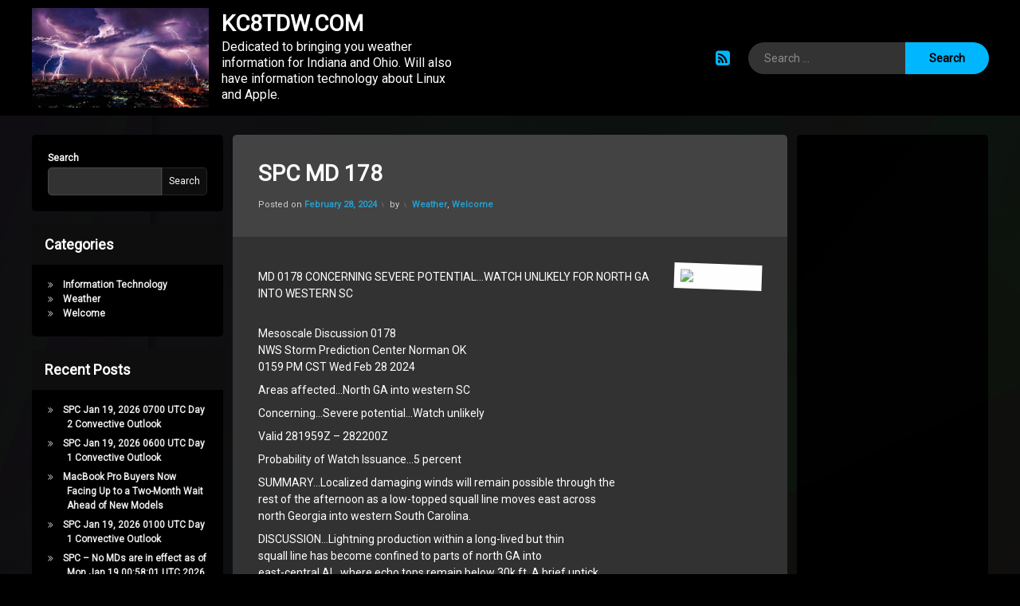

--- FILE ---
content_type: text/html; charset=UTF-8
request_url: https://kc8tdw.com/spc-md-178/
body_size: 16592
content:
<!doctype html><html lang="en-US" class="no-js"><head><meta charset="UTF-8"><meta name="viewport" content="width=device-width, initial-scale=1"><link rel="profile" href="https://gmpg.org/xfn/11"><title>SPC MD 178 &#8211; KC8TDW.COM</title><link rel="stylesheet" id="siteground-optimizer-combined-css-80aa2c133e56442d5ad67ca373bae349" href="https://kc8tdw.com/wp-content/uploads/siteground-optimizer-assets/siteground-optimizer-combined-css-80aa2c133e56442d5ad67ca373bae349.css" media="all" /><link rel="preload" href="https://kc8tdw.com/wp-content/uploads/siteground-optimizer-assets/siteground-optimizer-combined-css-80aa2c133e56442d5ad67ca373bae349.css" as="style"><meta name='robots' content='max-image-preview:large' /><link rel='dns-prefetch' href='//ajax.googleapis.com' /><link rel='dns-prefetch' href='//stats.wp.com' /><link rel='preconnect' href='//c0.wp.com' /><link rel="alternate" title="oEmbed (JSON)" type="application/json+oembed" href="https://kc8tdw.com/wp-json/oembed/1.0/embed?url=https%3A%2F%2Fkc8tdw.com%2Fspc-md-178%2F" /><link rel="alternate" title="oEmbed (XML)" type="text/xml+oembed" href="https://kc8tdw.com/wp-json/oembed/1.0/embed?url=https%3A%2F%2Fkc8tdw.com%2Fspc-md-178%2F&#038;format=xml" /> <style id='wp-img-auto-sizes-contain-inline-css' type='text/css'> img:is([sizes=auto i],[sizes^="auto," i]){contain-intrinsic-size:3000px 1500px}
/*# sourceURL=wp-img-auto-sizes-contain-inline-css */ </style> <style id='wp-block-library-inline-css' type='text/css'> :root{--wp-block-synced-color:#7a00df;--wp-block-synced-color--rgb:122,0,223;--wp-bound-block-color:var(--wp-block-synced-color);--wp-editor-canvas-background:#ddd;--wp-admin-theme-color:#007cba;--wp-admin-theme-color--rgb:0,124,186;--wp-admin-theme-color-darker-10:#006ba1;--wp-admin-theme-color-darker-10--rgb:0,107,160.5;--wp-admin-theme-color-darker-20:#005a87;--wp-admin-theme-color-darker-20--rgb:0,90,135;--wp-admin-border-width-focus:2px}@media (min-resolution:192dpi){:root{--wp-admin-border-width-focus:1.5px}}.wp-element-button{cursor:pointer}:root .has-very-light-gray-background-color{background-color:#eee}:root .has-very-dark-gray-background-color{background-color:#313131}:root .has-very-light-gray-color{color:#eee}:root .has-very-dark-gray-color{color:#313131}:root .has-vivid-green-cyan-to-vivid-cyan-blue-gradient-background{background:linear-gradient(135deg,#00d084,#0693e3)}:root .has-purple-crush-gradient-background{background:linear-gradient(135deg,#34e2e4,#4721fb 50%,#ab1dfe)}:root .has-hazy-dawn-gradient-background{background:linear-gradient(135deg,#faaca8,#dad0ec)}:root .has-subdued-olive-gradient-background{background:linear-gradient(135deg,#fafae1,#67a671)}:root .has-atomic-cream-gradient-background{background:linear-gradient(135deg,#fdd79a,#004a59)}:root .has-nightshade-gradient-background{background:linear-gradient(135deg,#330968,#31cdcf)}:root .has-midnight-gradient-background{background:linear-gradient(135deg,#020381,#2874fc)}:root{--wp--preset--font-size--normal:16px;--wp--preset--font-size--huge:42px}.has-regular-font-size{font-size:1em}.has-larger-font-size{font-size:2.625em}.has-normal-font-size{font-size:var(--wp--preset--font-size--normal)}.has-huge-font-size{font-size:var(--wp--preset--font-size--huge)}.has-text-align-center{text-align:center}.has-text-align-left{text-align:left}.has-text-align-right{text-align:right}.has-fit-text{white-space:nowrap!important}#end-resizable-editor-section{display:none}.aligncenter{clear:both}.items-justified-left{justify-content:flex-start}.items-justified-center{justify-content:center}.items-justified-right{justify-content:flex-end}.items-justified-space-between{justify-content:space-between}.screen-reader-text{border:0;clip-path:inset(50%);height:1px;margin:-1px;overflow:hidden;padding:0;position:absolute;width:1px;word-wrap:normal!important}.screen-reader-text:focus{background-color:#ddd;clip-path:none;color:#444;display:block;font-size:1em;height:auto;left:5px;line-height:normal;padding:15px 23px 14px;text-decoration:none;top:5px;width:auto;z-index:100000}html :where(.has-border-color){border-style:solid}html :where([style*=border-top-color]){border-top-style:solid}html :where([style*=border-right-color]){border-right-style:solid}html :where([style*=border-bottom-color]){border-bottom-style:solid}html :where([style*=border-left-color]){border-left-style:solid}html :where([style*=border-width]){border-style:solid}html :where([style*=border-top-width]){border-top-style:solid}html :where([style*=border-right-width]){border-right-style:solid}html :where([style*=border-bottom-width]){border-bottom-style:solid}html :where([style*=border-left-width]){border-left-style:solid}html :where(img[class*=wp-image-]){height:auto;max-width:100%}:where(figure){margin:0 0 1em}html :where(.is-position-sticky){--wp-admin--admin-bar--position-offset:var(--wp-admin--admin-bar--height,0px)}@media screen and (max-width:600px){html :where(.is-position-sticky){--wp-admin--admin-bar--position-offset:0px}}
/*# sourceURL=wp-block-library-inline-css */ </style><style id='wp-block-archives-inline-css' type='text/css'> .wp-block-archives{box-sizing:border-box}.wp-block-archives-dropdown label{display:block}
/*# sourceURL=https://c0.wp.com/c/6.9/wp-includes/blocks/archives/style.min.css */ </style> <style id='wp-block-categories-inline-css' type='text/css'> .wp-block-categories{box-sizing:border-box}.wp-block-categories.alignleft{margin-right:2em}.wp-block-categories.alignright{margin-left:2em}.wp-block-categories.wp-block-categories-dropdown.aligncenter{text-align:center}.wp-block-categories .wp-block-categories__label{display:block;width:100%}
/*# sourceURL=https://c0.wp.com/c/6.9/wp-includes/blocks/categories/style.min.css */ </style> <style id='wp-block-heading-inline-css' type='text/css'> h1:where(.wp-block-heading).has-background,h2:where(.wp-block-heading).has-background,h3:where(.wp-block-heading).has-background,h4:where(.wp-block-heading).has-background,h5:where(.wp-block-heading).has-background,h6:where(.wp-block-heading).has-background{padding:1.25em 2.375em}h1.has-text-align-left[style*=writing-mode]:where([style*=vertical-lr]),h1.has-text-align-right[style*=writing-mode]:where([style*=vertical-rl]),h2.has-text-align-left[style*=writing-mode]:where([style*=vertical-lr]),h2.has-text-align-right[style*=writing-mode]:where([style*=vertical-rl]),h3.has-text-align-left[style*=writing-mode]:where([style*=vertical-lr]),h3.has-text-align-right[style*=writing-mode]:where([style*=vertical-rl]),h4.has-text-align-left[style*=writing-mode]:where([style*=vertical-lr]),h4.has-text-align-right[style*=writing-mode]:where([style*=vertical-rl]),h5.has-text-align-left[style*=writing-mode]:where([style*=vertical-lr]),h5.has-text-align-right[style*=writing-mode]:where([style*=vertical-rl]),h6.has-text-align-left[style*=writing-mode]:where([style*=vertical-lr]),h6.has-text-align-right[style*=writing-mode]:where([style*=vertical-rl]){rotate:180deg}
/*# sourceURL=https://c0.wp.com/c/6.9/wp-includes/blocks/heading/style.min.css */ </style> <style id='wp-block-latest-comments-inline-css' type='text/css'> ol.wp-block-latest-comments{box-sizing:border-box;margin-left:0}:where(.wp-block-latest-comments:not([style*=line-height] .wp-block-latest-comments__comment)){line-height:1.1}:where(.wp-block-latest-comments:not([style*=line-height] .wp-block-latest-comments__comment-excerpt p)){line-height:1.8}.has-dates :where(.wp-block-latest-comments:not([style*=line-height])),.has-excerpts :where(.wp-block-latest-comments:not([style*=line-height])){line-height:1.5}.wp-block-latest-comments .wp-block-latest-comments{padding-left:0}.wp-block-latest-comments__comment{list-style:none;margin-bottom:1em}.has-avatars .wp-block-latest-comments__comment{list-style:none;min-height:2.25em}.has-avatars .wp-block-latest-comments__comment .wp-block-latest-comments__comment-excerpt,.has-avatars .wp-block-latest-comments__comment .wp-block-latest-comments__comment-meta{margin-left:3.25em}.wp-block-latest-comments__comment-excerpt p{font-size:.875em;margin:.36em 0 1.4em}.wp-block-latest-comments__comment-date{display:block;font-size:.75em}.wp-block-latest-comments .avatar,.wp-block-latest-comments__comment-avatar{border-radius:1.5em;display:block;float:left;height:2.5em;margin-right:.75em;width:2.5em}.wp-block-latest-comments[class*=-font-size] a,.wp-block-latest-comments[style*=font-size] a{font-size:inherit}
/*# sourceURL=https://c0.wp.com/c/6.9/wp-includes/blocks/latest-comments/style.min.css */ </style> <style id='wp-block-latest-posts-inline-css' type='text/css'> .wp-block-latest-posts{box-sizing:border-box}.wp-block-latest-posts.alignleft{margin-right:2em}.wp-block-latest-posts.alignright{margin-left:2em}.wp-block-latest-posts.wp-block-latest-posts__list{list-style:none}.wp-block-latest-posts.wp-block-latest-posts__list li{clear:both;overflow-wrap:break-word}.wp-block-latest-posts.is-grid{display:flex;flex-wrap:wrap}.wp-block-latest-posts.is-grid li{margin:0 1.25em 1.25em 0;width:100%}@media (min-width:600px){.wp-block-latest-posts.columns-2 li{width:calc(50% - .625em)}.wp-block-latest-posts.columns-2 li:nth-child(2n){margin-right:0}.wp-block-latest-posts.columns-3 li{width:calc(33.33333% - .83333em)}.wp-block-latest-posts.columns-3 li:nth-child(3n){margin-right:0}.wp-block-latest-posts.columns-4 li{width:calc(25% - .9375em)}.wp-block-latest-posts.columns-4 li:nth-child(4n){margin-right:0}.wp-block-latest-posts.columns-5 li{width:calc(20% - 1em)}.wp-block-latest-posts.columns-5 li:nth-child(5n){margin-right:0}.wp-block-latest-posts.columns-6 li{width:calc(16.66667% - 1.04167em)}.wp-block-latest-posts.columns-6 li:nth-child(6n){margin-right:0}}:root :where(.wp-block-latest-posts.is-grid){padding:0}:root :where(.wp-block-latest-posts.wp-block-latest-posts__list){padding-left:0}.wp-block-latest-posts__post-author,.wp-block-latest-posts__post-date{display:block;font-size:.8125em}.wp-block-latest-posts__post-excerpt,.wp-block-latest-posts__post-full-content{margin-bottom:1em;margin-top:.5em}.wp-block-latest-posts__featured-image a{display:inline-block}.wp-block-latest-posts__featured-image img{height:auto;max-width:100%;width:auto}.wp-block-latest-posts__featured-image.alignleft{float:left;margin-right:1em}.wp-block-latest-posts__featured-image.alignright{float:right;margin-left:1em}.wp-block-latest-posts__featured-image.aligncenter{margin-bottom:1em;text-align:center}
/*# sourceURL=https://c0.wp.com/c/6.9/wp-includes/blocks/latest-posts/style.min.css */ </style> <style id='wp-block-search-inline-css' type='text/css'> .wp-block-search__button{margin-left:10px;word-break:normal}.wp-block-search__button.has-icon{line-height:0}.wp-block-search__button svg{height:1.25em;min-height:24px;min-width:24px;width:1.25em;fill:currentColor;vertical-align:text-bottom}:where(.wp-block-search__button){border:1px solid #ccc;padding:6px 10px}.wp-block-search__inside-wrapper{display:flex;flex:auto;flex-wrap:nowrap;max-width:100%}.wp-block-search__label{width:100%}.wp-block-search.wp-block-search__button-only .wp-block-search__button{box-sizing:border-box;display:flex;flex-shrink:0;justify-content:center;margin-left:0;max-width:100%}.wp-block-search.wp-block-search__button-only .wp-block-search__inside-wrapper{min-width:0!important;transition-property:width}.wp-block-search.wp-block-search__button-only .wp-block-search__input{flex-basis:100%;transition-duration:.3s}.wp-block-search.wp-block-search__button-only.wp-block-search__searchfield-hidden,.wp-block-search.wp-block-search__button-only.wp-block-search__searchfield-hidden .wp-block-search__inside-wrapper{overflow:hidden}.wp-block-search.wp-block-search__button-only.wp-block-search__searchfield-hidden .wp-block-search__input{border-left-width:0!important;border-right-width:0!important;flex-basis:0;flex-grow:0;margin:0;min-width:0!important;padding-left:0!important;padding-right:0!important;width:0!important}:where(.wp-block-search__input){appearance:none;border:1px solid #949494;flex-grow:1;font-family:inherit;font-size:inherit;font-style:inherit;font-weight:inherit;letter-spacing:inherit;line-height:inherit;margin-left:0;margin-right:0;min-width:3rem;padding:8px;text-decoration:unset!important;text-transform:inherit}:where(.wp-block-search__button-inside .wp-block-search__inside-wrapper){background-color:#fff;border:1px solid #949494;box-sizing:border-box;padding:4px}:where(.wp-block-search__button-inside .wp-block-search__inside-wrapper) .wp-block-search__input{border:none;border-radius:0;padding:0 4px}:where(.wp-block-search__button-inside .wp-block-search__inside-wrapper) .wp-block-search__input:focus{outline:none}:where(.wp-block-search__button-inside .wp-block-search__inside-wrapper) :where(.wp-block-search__button){padding:4px 8px}.wp-block-search.aligncenter .wp-block-search__inside-wrapper{margin:auto}.wp-block[data-align=right] .wp-block-search.wp-block-search__button-only .wp-block-search__inside-wrapper{float:right}
/*# sourceURL=https://c0.wp.com/c/6.9/wp-includes/blocks/search/style.min.css */ </style> <style id='wp-block-group-inline-css' type='text/css'> .wp-block-group{box-sizing:border-box}:where(.wp-block-group.wp-block-group-is-layout-constrained){position:relative}
/*# sourceURL=https://c0.wp.com/c/6.9/wp-includes/blocks/group/style.min.css */ </style> <style id='global-styles-inline-css' type='text/css'> :root{--wp--preset--aspect-ratio--square: 1;--wp--preset--aspect-ratio--4-3: 4/3;--wp--preset--aspect-ratio--3-4: 3/4;--wp--preset--aspect-ratio--3-2: 3/2;--wp--preset--aspect-ratio--2-3: 2/3;--wp--preset--aspect-ratio--16-9: 16/9;--wp--preset--aspect-ratio--9-16: 9/16;--wp--preset--color--black: #000000;--wp--preset--color--cyan-bluish-gray: #abb8c3;--wp--preset--color--white: #ffffff;--wp--preset--color--pale-pink: #f78da7;--wp--preset--color--vivid-red: #cf2e2e;--wp--preset--color--luminous-vivid-orange: #ff6900;--wp--preset--color--luminous-vivid-amber: #fcb900;--wp--preset--color--light-green-cyan: #7bdcb5;--wp--preset--color--vivid-green-cyan: #00d084;--wp--preset--color--pale-cyan-blue: #8ed1fc;--wp--preset--color--vivid-cyan-blue: #0693e3;--wp--preset--color--vivid-purple: #9b51e0;--wp--preset--gradient--vivid-cyan-blue-to-vivid-purple: linear-gradient(135deg,rgb(6,147,227) 0%,rgb(155,81,224) 100%);--wp--preset--gradient--light-green-cyan-to-vivid-green-cyan: linear-gradient(135deg,rgb(122,220,180) 0%,rgb(0,208,130) 100%);--wp--preset--gradient--luminous-vivid-amber-to-luminous-vivid-orange: linear-gradient(135deg,rgb(252,185,0) 0%,rgb(255,105,0) 100%);--wp--preset--gradient--luminous-vivid-orange-to-vivid-red: linear-gradient(135deg,rgb(255,105,0) 0%,rgb(207,46,46) 100%);--wp--preset--gradient--very-light-gray-to-cyan-bluish-gray: linear-gradient(135deg,rgb(238,238,238) 0%,rgb(169,184,195) 100%);--wp--preset--gradient--cool-to-warm-spectrum: linear-gradient(135deg,rgb(74,234,220) 0%,rgb(151,120,209) 20%,rgb(207,42,186) 40%,rgb(238,44,130) 60%,rgb(251,105,98) 80%,rgb(254,248,76) 100%);--wp--preset--gradient--blush-light-purple: linear-gradient(135deg,rgb(255,206,236) 0%,rgb(152,150,240) 100%);--wp--preset--gradient--blush-bordeaux: linear-gradient(135deg,rgb(254,205,165) 0%,rgb(254,45,45) 50%,rgb(107,0,62) 100%);--wp--preset--gradient--luminous-dusk: linear-gradient(135deg,rgb(255,203,112) 0%,rgb(199,81,192) 50%,rgb(65,88,208) 100%);--wp--preset--gradient--pale-ocean: linear-gradient(135deg,rgb(255,245,203) 0%,rgb(182,227,212) 50%,rgb(51,167,181) 100%);--wp--preset--gradient--electric-grass: linear-gradient(135deg,rgb(202,248,128) 0%,rgb(113,206,126) 100%);--wp--preset--gradient--midnight: linear-gradient(135deg,rgb(2,3,129) 0%,rgb(40,116,252) 100%);--wp--preset--font-size--small: 13px;--wp--preset--font-size--medium: 20px;--wp--preset--font-size--large: 36px;--wp--preset--font-size--x-large: 42px;--wp--preset--spacing--20: 0.44rem;--wp--preset--spacing--30: 0.67rem;--wp--preset--spacing--40: 1rem;--wp--preset--spacing--50: 1.5rem;--wp--preset--spacing--60: 2.25rem;--wp--preset--spacing--70: 3.38rem;--wp--preset--spacing--80: 5.06rem;--wp--preset--shadow--natural: 6px 6px 9px rgba(0, 0, 0, 0.2);--wp--preset--shadow--deep: 12px 12px 50px rgba(0, 0, 0, 0.4);--wp--preset--shadow--sharp: 6px 6px 0px rgba(0, 0, 0, 0.2);--wp--preset--shadow--outlined: 6px 6px 0px -3px rgb(255, 255, 255), 6px 6px rgb(0, 0, 0);--wp--preset--shadow--crisp: 6px 6px 0px rgb(0, 0, 0);}:where(.is-layout-flex){gap: 0.5em;}:where(.is-layout-grid){gap: 0.5em;}body .is-layout-flex{display: flex;}.is-layout-flex{flex-wrap: wrap;align-items: center;}.is-layout-flex > :is(*, div){margin: 0;}body .is-layout-grid{display: grid;}.is-layout-grid > :is(*, div){margin: 0;}:where(.wp-block-columns.is-layout-flex){gap: 2em;}:where(.wp-block-columns.is-layout-grid){gap: 2em;}:where(.wp-block-post-template.is-layout-flex){gap: 1.25em;}:where(.wp-block-post-template.is-layout-grid){gap: 1.25em;}.has-black-color{color: var(--wp--preset--color--black) !important;}.has-cyan-bluish-gray-color{color: var(--wp--preset--color--cyan-bluish-gray) !important;}.has-white-color{color: var(--wp--preset--color--white) !important;}.has-pale-pink-color{color: var(--wp--preset--color--pale-pink) !important;}.has-vivid-red-color{color: var(--wp--preset--color--vivid-red) !important;}.has-luminous-vivid-orange-color{color: var(--wp--preset--color--luminous-vivid-orange) !important;}.has-luminous-vivid-amber-color{color: var(--wp--preset--color--luminous-vivid-amber) !important;}.has-light-green-cyan-color{color: var(--wp--preset--color--light-green-cyan) !important;}.has-vivid-green-cyan-color{color: var(--wp--preset--color--vivid-green-cyan) !important;}.has-pale-cyan-blue-color{color: var(--wp--preset--color--pale-cyan-blue) !important;}.has-vivid-cyan-blue-color{color: var(--wp--preset--color--vivid-cyan-blue) !important;}.has-vivid-purple-color{color: var(--wp--preset--color--vivid-purple) !important;}.has-black-background-color{background-color: var(--wp--preset--color--black) !important;}.has-cyan-bluish-gray-background-color{background-color: var(--wp--preset--color--cyan-bluish-gray) !important;}.has-white-background-color{background-color: var(--wp--preset--color--white) !important;}.has-pale-pink-background-color{background-color: var(--wp--preset--color--pale-pink) !important;}.has-vivid-red-background-color{background-color: var(--wp--preset--color--vivid-red) !important;}.has-luminous-vivid-orange-background-color{background-color: var(--wp--preset--color--luminous-vivid-orange) !important;}.has-luminous-vivid-amber-background-color{background-color: var(--wp--preset--color--luminous-vivid-amber) !important;}.has-light-green-cyan-background-color{background-color: var(--wp--preset--color--light-green-cyan) !important;}.has-vivid-green-cyan-background-color{background-color: var(--wp--preset--color--vivid-green-cyan) !important;}.has-pale-cyan-blue-background-color{background-color: var(--wp--preset--color--pale-cyan-blue) !important;}.has-vivid-cyan-blue-background-color{background-color: var(--wp--preset--color--vivid-cyan-blue) !important;}.has-vivid-purple-background-color{background-color: var(--wp--preset--color--vivid-purple) !important;}.has-black-border-color{border-color: var(--wp--preset--color--black) !important;}.has-cyan-bluish-gray-border-color{border-color: var(--wp--preset--color--cyan-bluish-gray) !important;}.has-white-border-color{border-color: var(--wp--preset--color--white) !important;}.has-pale-pink-border-color{border-color: var(--wp--preset--color--pale-pink) !important;}.has-vivid-red-border-color{border-color: var(--wp--preset--color--vivid-red) !important;}.has-luminous-vivid-orange-border-color{border-color: var(--wp--preset--color--luminous-vivid-orange) !important;}.has-luminous-vivid-amber-border-color{border-color: var(--wp--preset--color--luminous-vivid-amber) !important;}.has-light-green-cyan-border-color{border-color: var(--wp--preset--color--light-green-cyan) !important;}.has-vivid-green-cyan-border-color{border-color: var(--wp--preset--color--vivid-green-cyan) !important;}.has-pale-cyan-blue-border-color{border-color: var(--wp--preset--color--pale-cyan-blue) !important;}.has-vivid-cyan-blue-border-color{border-color: var(--wp--preset--color--vivid-cyan-blue) !important;}.has-vivid-purple-border-color{border-color: var(--wp--preset--color--vivid-purple) !important;}.has-vivid-cyan-blue-to-vivid-purple-gradient-background{background: var(--wp--preset--gradient--vivid-cyan-blue-to-vivid-purple) !important;}.has-light-green-cyan-to-vivid-green-cyan-gradient-background{background: var(--wp--preset--gradient--light-green-cyan-to-vivid-green-cyan) !important;}.has-luminous-vivid-amber-to-luminous-vivid-orange-gradient-background{background: var(--wp--preset--gradient--luminous-vivid-amber-to-luminous-vivid-orange) !important;}.has-luminous-vivid-orange-to-vivid-red-gradient-background{background: var(--wp--preset--gradient--luminous-vivid-orange-to-vivid-red) !important;}.has-very-light-gray-to-cyan-bluish-gray-gradient-background{background: var(--wp--preset--gradient--very-light-gray-to-cyan-bluish-gray) !important;}.has-cool-to-warm-spectrum-gradient-background{background: var(--wp--preset--gradient--cool-to-warm-spectrum) !important;}.has-blush-light-purple-gradient-background{background: var(--wp--preset--gradient--blush-light-purple) !important;}.has-blush-bordeaux-gradient-background{background: var(--wp--preset--gradient--blush-bordeaux) !important;}.has-luminous-dusk-gradient-background{background: var(--wp--preset--gradient--luminous-dusk) !important;}.has-pale-ocean-gradient-background{background: var(--wp--preset--gradient--pale-ocean) !important;}.has-electric-grass-gradient-background{background: var(--wp--preset--gradient--electric-grass) !important;}.has-midnight-gradient-background{background: var(--wp--preset--gradient--midnight) !important;}.has-small-font-size{font-size: var(--wp--preset--font-size--small) !important;}.has-medium-font-size{font-size: var(--wp--preset--font-size--medium) !important;}.has-large-font-size{font-size: var(--wp--preset--font-size--large) !important;}.has-x-large-font-size{font-size: var(--wp--preset--font-size--x-large) !important;}
/*# sourceURL=global-styles-inline-css */ </style> <style id='classic-theme-styles-inline-css' type='text/css'> /*! This file is auto-generated */
.wp-block-button__link{color:#fff;background-color:#32373c;border-radius:9999px;box-shadow:none;text-decoration:none;padding:calc(.667em + 2px) calc(1.333em + 2px);font-size:1.125em}.wp-block-file__button{background:#32373c;color:#fff;text-decoration:none}
/*# sourceURL=/wp-includes/css/classic-themes.min.css */ </style> <style id='pen-css-inline-css' type='text/css'> body{background-color:#000000;background:#000000}#page{color:#ffffff}@media (prefers-color-scheme:dark){body{background-color:#000000;background:#000000}#page{color:#ffffff}}body.pen_background_lights_dim.pen_has_background_effect:before,body.pen_background_lights_dim.pen_has_background_image:before{background:rgba(0,0,0,0.85) !important}a{color:#00b7ff}@media (prefers-color-scheme:dark){a{color:#00b7ff}}a:focus,a:hover,a:active{color:#00b7ff}@media (prefers-color-scheme:dark){a:focus,a:hover,a:active{color:#00b7ff}}#page .pen_button,#primary .comments-link a,#primary .comment-list a.comment-edit-link,#primary .comment-list .reply a,#primary button[type="reset"],#primary button[type="submit"],#primary input[type="button"],#primary input[type="reset"],#primary input[type="submit"],#primary .pen_content_footer .tags-links a,#cancel-comment-reply-link,#content .page-links a,#content .comment-navigation a,#content .posts-navigation a,#content .post-navigation a,#content .wp-pagenavi a,#content .wp-pagenavi span,#page .pen_button:focus,#primary .comments-link a:focus,#primary .comment-list a.comment-edit-link:focus,#primary .comment-list .reply a:focus,#primary button[type="reset"]:focus,#primary button[type="submit"]:focus,#primary input[type="button"]:focus,#primary input[type="reset"]:focus,#primary input[type="submit"]:focus,#primary .pen_content_footer .tags-links a:focus,#cancel-comment-reply-link:focus,#content .page-links a:focus,#content .comment-navigation a:focus,#content .posts-navigation a:focus,#content .post-navigation a:focus,#page .pen_button:hover,#primary .comments-link a:hover,#primary .comment-list a.comment-edit-link:hover,#primary .comment-list .reply a:hover,#primary button[type="reset"]:hover,#primary button[type="submit"]:hover,#primary input[type="button"]:hover,#primary input[type="reset"]:hover,#primary input[type="submit"]:hover,#primary .pen_content_footer .tags-links a:hover,#cancel-comment-reply-link:hover,#content .page-links a:hover,#content .comment-navigation a:hover,#content .posts-navigation a:hover,#content .post-navigation a:hover{background-color:#00b7ff;background:#00b7ff;color:#000000 !important;border-color:#00b7ff !important}#page .pen_button:active,#page .pen_button.pen_active,#primary .comments-link a:active,#primary .comment-list a.comment-edit-link:active,#primary .comment-list .reply a:active,#primary button[type="reset"]:active,#primary button[type="submit"]:active,#primary input[type="button"]:active,#primary input[type="reset"]:active,#primary input[type="submit"]:active,#primary .pen_content_footer .tags-links a:active,#cancel-comment-reply-link:active,#content .page-links a:active,#content .comment-navigation a:active,#content .posts-navigation a:active,#content .post-navigation a:active,#content .wp-pagenavi span,#content .wp-pagenavi .current{background:#00b7ff}
#page .pen_loading{background:rgba(0,0,0,0.85);color:rgba(255,255,255,0.95)}@media (prefers-color-scheme:dark){#page .pen_loading{background:rgba(0,0,0,0.85);color:rgba(255,255,255,0.95)}}body.pen_loading_spinner_style_1 #page .pen_loading .pen_icon:before{border-top-color:rgba(0,183,255,0.1) !important;border-right-color:rgba(0,183,255,0.1) !important;border-bottom-color:rgba(0,183,255,0.1) !important;border-left-color:rgba(0,183,255,0.75) !important}@media (prefers-color-scheme:dark){body.pen_loading_spinner_style_1 #page .pen_loading .pen_icon:before{border-top-color:rgba(0,183,255,0.1) !important;border-right-color:rgba(0,183,255,0.1) !important;border-bottom-color:rgba(0,183,255,0.1) !important;border-left-color:rgba(0,183,255,0.75) !important}}
#pen_header.pen_not_transparent .pen_header_inner .pen_header_main{background-color:#000000;background:#000000}@media (prefers-color-scheme:dark){#pen_header.pen_not_transparent .pen_header_inner .pen_header_main{background-color:#000000;background:#000000}}#pen_header .pen_header_inner .pen_header_main{color:#ffffff !important}@media (prefers-color-scheme:dark){#pen_header .pen_header_inner .pen_header_main{color:#ffffff !important}}body.pen_drop_shadow #pen_header .pen_header_inner .pen_header_main{text-shadow:none}@media (prefers-color-scheme:dark){body.pen_drop_shadow #pen_header .pen_header_inner .pen_header_main{text-shadow:none}}#pen_header .pen_header_inner .pen_header_main a{color:#00b7ff}@media (prefers-color-scheme:dark){#pen_header .pen_header_inner .pen_header_main a{color:#00b7ff}}#pen_header .pen_header_main a:focus,#pen_header .pen_header_main a:hover,#pen_header .pen_header_main a:active,#pen_header .pen_social_networks a:focus,#pen_header .pen_social_networks a:hover,#pen_header .pen_social_networks a:active{color:#00b7ff}@media (prefers-color-scheme:dark){#pen_header .pen_header_main a:focus,#pen_header .pen_header_main a:hover,#pen_header .pen_header_main a:active,#pen_header .pen_social_networks a:focus,#pen_header .pen_social_networks a:hover,#pen_header .pen_social_networks a:active{color:#00b7ff}}#pen_header #pen_site_title a span.site-title{color:#ffffff}@media (prefers-color-scheme:dark){#pen_header #pen_site_title a span.site-title{color:#ffffff}}#pen_header #pen_site_title a:focus .site-title,#pen_header #pen_site_title a:hover .site-title,#pen_header #pen_site_title a:active .site-title{color:#ffffff}@media (prefers-color-scheme:dark){#pen_header #pen_site_title a:focus .site-title,#pen_header #pen_site_title a:hover .site-title,#pen_header #pen_site_title a:active .site-title{color:#ffffff}}#pen_header #pen_site_title a .site-description{color:#ffffff}@media (prefers-color-scheme:dark){#pen_header #pen_site_title a .site-description{color:#ffffff}}#pen_header #pen_site_title a:focus .site-description,#pen_header #pen_site_title a:hover .site-description,#pen_header #pen_site_title a:active .site-description{color:#ffffff}@media (prefers-color-scheme:dark){#pen_header #pen_site_title a:focus .site-description,#pen_header #pen_site_title a:hover .site-description,#pen_header #pen_site_title a:active .site-description{color:#ffffff}}#pen_header .pen_header_main input[type="date"],#pen_header .pen_header_main input[type="datetime"],#pen_header .pen_header_main input[type="datetime-local"],#pen_header .pen_header_main input[type="email"],#pen_header .pen_header_main input[type="month"],#pen_header .pen_header_main input[type="number"],#pen_header .pen_header_main input[type="password"],#pen_header .pen_header_main input[type="search"],#pen_header .pen_header_main input[type="tel"],#pen_header .pen_header_main input[type="text"],#pen_header .pen_header_main input[type="time"],#pen_header .pen_header_main input[type="url"],#pen_header .pen_header_main input[type="week"],#pen_header .pen_header_main option,#pen_header .pen_header_main select,#pen_header .pen_header_main textarea,#pen_header .pen_header_main .search-form .search-field,#pen_header .pen_header_main form.wp-block-search .wp-block-search__input{background:#333333;color:#aaaaaa}@media (prefers-color-scheme:dark){#pen_header .pen_header_main input[type="date"],#pen_header .pen_header_main input[type="datetime"],#pen_header .pen_header_main input[type="datetime-local"],#pen_header .pen_header_main input[type="email"],#pen_header .pen_header_main input[type="month"],#pen_header .pen_header_main input[type="number"],#pen_header .pen_header_main input[type="password"],#pen_header .pen_header_main input[type="search"],#pen_header .pen_header_main input[type="tel"],#pen_header .pen_header_main input[type="text"],#pen_header .pen_header_main input[type="time"],#pen_header .pen_header_main input[type="url"],#pen_header .pen_header_main input[type="week"],#pen_header .pen_header_main option,#pen_header .pen_header_main select,#pen_header .pen_header_main textarea,#pen_header .pen_header_main .search-form .search-field,#pen_header .pen_header_main form.wp-block-search .wp-block-search__input{background:#333333;color:#aaaaaa}}#pen_header .pen_header_main input::-webkit-input-placeholder,#pen_header .pen_header_main select::-webkit-input-placeholder,#pen_header .pen_header_main textarea::-webkit-input-placeholder{color:rgba(170,170,170,0.75) !important}#pen_header .pen_header_main input::-moz-placeholder,#pen_header .pen_header_main select::-moz-placeholder,#pen_header .pen_header_main textarea::-moz-placeholder{color:rgba(170,170,170,0.75) !important}#pen_header .pen_header_main input:-ms-input-placeholder,#pen_header .pen_header_main select:-ms-input-placeholder,#pen_header .pen_header_main textarea:-ms-input-placeholder{color:rgba(170,170,170,0.75) !important}@media (prefers-color-scheme:dark){#pen_header .pen_header_main input::-webkit-input-placeholder,#pen_header .pen_header_main select::-webkit-input-placeholder,#pen_header .pen_header_main textarea::-webkit-input-placeholder{color:rgba(170,170,170,0.75) !important}#pen_header .pen_header_main input::-moz-placeholder,#pen_header .pen_header_main select::-moz-placeholder,#pen_header .pen_header_main textarea::-moz-placeholder{color:rgba(170,170,170,0.75) !important}#pen_header .pen_header_main input:-ms-input-placeholder,#pen_header .pen_header_main select:-ms-input-placeholder,#pen_header .pen_header_main textarea:-ms-input-placeholder{color:rgba(170,170,170,0.75) !important}}#pen_header .pen_header_main .search-form .search-submit,#pen_header .pen_header_main form.wp-block-search .wp-block-search__button{background-color:#00b7ff;background:#00b7ff;border-color:#00b7ff !important;color:#000000 !important}body.pen_drop_shadow #pen_header .pen_header_main input[type="date"]:focus,body.pen_drop_shadow #pen_header .pen_header_main input[type="date"]:active,body.pen_drop_shadow #pen_header .pen_header_main input[type="datetime"]:focus,body.pen_drop_shadow #pen_header .pen_header_main input[type="datetime"]:active,body.pen_drop_shadow #pen_header .pen_header_main input[type="datetime-local"]:focus,body.pen_drop_shadow #pen_header .pen_header_main input[type="datetime-local"]:active,body.pen_drop_shadow #pen_header .pen_header_main input[type="email"]:focus,body.pen_drop_shadow #pen_header .pen_header_main input[type="email"]:active,body.pen_drop_shadow #pen_header .pen_header_main input[type="month"]:focus,body.pen_drop_shadow #pen_header .pen_header_main input[type="month"]:active,body.pen_drop_shadow #pen_header .pen_header_main input[type="number"]:focus,body.pen_drop_shadow #pen_header .pen_header_main input[type="number"]:active,body.pen_drop_shadow #pen_header .pen_header_main input[type="password"]:focus,body.pen_drop_shadow #pen_header .pen_header_main input[type="password"]:active,body.pen_drop_shadow #pen_header .pen_header_main input[type="search"]:focus,body.pen_drop_shadow #pen_header .pen_header_main input[type="search"]:active,body.pen_drop_shadow #pen_header .pen_header_main input[type="tel"]:focus,body.pen_drop_shadow #pen_header .pen_header_main input[type="tel"]:active,body.pen_drop_shadow #pen_header .pen_header_main input[type="text"]:focus,body.pen_drop_shadow #pen_header .pen_header_main input[type="text"]:active,body.pen_drop_shadow #pen_header .pen_header_main input[type="time"]:focus,body.pen_drop_shadow #pen_header .pen_header_main input[type="time"]:active,body.pen_drop_shadow #pen_header .pen_header_main input[type="url"]:focus,body.pen_drop_shadow #pen_header .pen_header_main input[type="url"]:active,body.pen_drop_shadow #pen_header .pen_header_main input[type="week"]:focus,body.pen_drop_shadow #pen_header .pen_header_main input[type="week"]:active,body.pen_drop_shadow #pen_header .pen_header_main option:focus,body.pen_drop_shadow #pen_header .pen_header_main option:active,body.pen_drop_shadow #pen_header .pen_header_main select:focus,body.pen_drop_shadow #pen_header .pen_header_main select:active,body.pen_drop_shadow #pen_header .pen_header_main textarea:focus,body.pen_drop_shadow #pen_header .pen_header_main textarea:active,body.pen_drop_shadow #pen_header .pen_header_main .search-form .search-field:focus,body.pen_drop_shadow #pen_header .pen_header_main .search-form .search-field:active,body.pen_drop_shadow #pen_header .pen_header_main form.wp-block-search .wp-block-search__input:focus,body.pen_drop_shadow #pen_header .pen_header_main form.wp-block-search .wp-block-search__input:active{box-shadow:2px 2px 2px rgba(0,0,0,0.2) inset,0 0 7px #00b7ff}#pen_header .pen_header_main .search-form .search-submit:focus,#pen_header .pen_header_main .search-form .search-submit:active,#pen_header .pen_header_main form.wp-block-search .wp-block-search__button:focus,#pen_header .pen_header_main form.wp-block-search .wp-block-search__button:active{background:#00b7ff}#pen_header_button_users .pen_button{background-color:#00b7ff !important;background:#00b7ff !important;border:1px solid #00b7ff !important;color:#000000 !important}#pen_header_button_users .pen_button:focus,#pen_header_button_users .pen_button:hover,#pen_header_button_users .pen_button:active,#pen_header_button_users .pen_button.pen_active{background:#00b7ff !important}
#pen_navigation.pen_not_transparent,#pen_navigation_mobile{background-color:#555555;background:#555555}@media (prefers-color-scheme:dark){#pen_navigation.pen_not_transparent,#pen_navigation_mobile{background-color:#555555;background:#555555}}#pen_navigation ul#primary-menu ul,#pen_navigation_mobile ul#primary-menu-mobile ul{background-color:#303030;background:#303030}@media (prefers-color-scheme:dark){#pen_navigation ul#primary-menu ul,#pen_navigation_mobile ul#primary-menu-mobile ul{background-color:#303030;background:#303030}}#pen_navigation ul#primary-menu a,#pen_navigation_mobile ul#primary-menu-mobile a,#pen_navigation_mobile .widget-area a{color:#ffffff}@media (prefers-color-scheme:dark){#pen_navigation ul#primary-menu a,#pen_navigation_mobile ul#primary-menu-mobile a,#pen_navigation_mobile .widget-area a{color:#ffffff}}#pen_navigation,#pen_navigation_mobile{color:#ffffff}@media (prefers-color-scheme:dark){#pen_navigation,#pen_navigation_mobile{color:#ffffff}}#pen_navigation.pen_separator_1 ul#primary-menu > li:after{background:linear-gradient(180deg,rgba(0,0,0,0) 0%,#ffffff 50%,rgba(0,0,0,0) 100%)}@media (prefers-color-scheme:dark){#pen_navigation.pen_separator_1 ul#primary-menu > li:after{background:linear-gradient(180deg,rgba(0,0,0,0) 0%,#ffffff 50%,rgba(0,0,0,0) 100%)}}body.pen_drop_shadow #pen_navigation ul#primary-menu a,body.pen_drop_shadow #pen_navigation_mobile ul#primary-menu-mobile a,body.pen_drop_shadow #pen_navigation_mobile .widget-area a{text-shadow:none}@media (prefers-color-scheme:dark){body.pen_drop_shadow #pen_navigation ul#primary-menu a,body.pen_drop_shadow #pen_navigation_mobile ul#primary-menu-mobile a,body.pen_drop_shadow #pen_navigation_mobile .widget-area a{text-shadow:none}}#pen_navigation ul#primary-menu li.sfHover > a,#pen_navigation ul#primary-menu a:focus,#pen_navigation ul#primary-menu a:hover,#pen_navigation ul#primary-menu a:active,#pen_navigation_mobile ul#primary-menu-mobile a:focus,#pen_navigation_mobile ul#primary-menu-mobile a:hover,#pen_navigation_mobile ul#primary-menu-mobile a:active,#pen_navigation_mobile ul#primary-menu-mobile ul li.pen_active a,#pen_navigation_mobile .widget-area a:focus,#pen_navigation_mobile .widget-area a:hover,#pen_navigation_mobile .widget-area a:active{color:#00b7ff}@media (prefers-color-scheme:dark){#pen_navigation ul#primary-menu li.sfHover > a,#pen_navigation ul#primary-menu a:focus,#pen_navigation ul#primary-menu a:hover,#pen_navigation ul#primary-menu a:active,#pen_navigation_mobile ul#primary-menu-mobile a:focus,#pen_navigation_mobile ul#primary-menu-mobile a:hover,#pen_navigation_mobile ul#primary-menu-mobile a:active,#pen_navigation_mobile ul#primary-menu-mobile ul li.pen_active a,#pen_navigation_mobile .widget-area a:focus,#pen_navigation_mobile .widget-area a:hover,#pen_navigation_mobile .widget-area a:active{color:#00b7ff}}#pen_navigation ul#primary-menu li li a,#pen_navigation_mobile ul#primary-menu-mobile li li a{color:#ffffff}@media (prefers-color-scheme:dark){#pen_navigation ul#primary-menu li li a,#pen_navigation_mobile ul#primary-menu-mobile li li a{color:#ffffff}}body.pen_drop_shadow #pen_navigation ul#primary-menu li li a,body.pen_drop_shadow #pen_navigation_mobile ul#primary-menu-mobile li li a{text-shadow:none}@media (prefers-color-scheme:dark){body.pen_drop_shadow #pen_navigation ul#primary-menu li li a,body.pen_drop_shadow #pen_navigation_mobile ul#primary-menu-mobile li li a{text-shadow:none}}#pen_navigation.pen_separator_submenu_1 ul#primary-menu li li:after,#pen_navigation_mobile nav.pen_separator_submenu_1 ul#primary-menu-mobile li:after{background:linear-gradient(90deg,rgba(0,0,0,0) 0%,#ffffff 25%,rgba(0,0,0,0) 100%)}@media (prefers-color-scheme:dark){#pen_navigation.pen_separator_submenu_1 ul#primary-menu li li:after,#pen_navigation_mobile nav.pen_separator_submenu_1 ul#primary-menu-mobile li:after{background:linear-gradient(90deg,rgba(0,0,0,0) 0%,#ffffff 25%,rgba(0,0,0,0) 100%)}}#pen_navigation ul#primary-menu li li.sfHover > a,#pen_navigation ul#primary-menu li li a:focus,#pen_navigation ul#primary-menu li li a:hover,#pen_navigation ul#primary-menu li li a:active,#pen_navigation_mobile ul#primary-menu-mobile li li a:focus,#pen_navigation_mobile ul#primary-menu-mobile li li a:hover,#pen_navigation_mobile ul#primary-menu-mobile li li a:active,#pen_navigation_mobile ul#primary-menu-mobile li li.pen_active > a{color:#00b7ff}@media (prefers-color-scheme:dark){#pen_navigation ul#primary-menu li li.sfHover > a,#pen_navigation ul#primary-menu li li a:focus,#pen_navigation ul#primary-menu li li a:hover,#pen_navigation ul#primary-menu li li a:active,#pen_navigation_mobile ul#primary-menu-mobile li li a:focus,#pen_navigation_mobile ul#primary-menu-mobile li li a:hover,#pen_navigation_mobile ul#primary-menu-mobile li li a:active,#pen_navigation_mobile ul#primary-menu-mobile li li.pen_active > a{color:#00b7ff}}#pen_navigation_mobile_toggle{background-color:#000000;background:#000000;color:#ffffff}@media (prefers-color-scheme:dark){#pen_navigation_mobile_toggle{background-color:#000000;background:#000000;color:#ffffff}}
#main .pen_article header.pen_content_header{background-color:#444444;background:#444444}@media (prefers-color-scheme:dark){#main .pen_article header.pen_content_header{background-color:#444444;background:#444444}}#main article.pen_article,body.pen_multiple #main li.pen_article,#main .pen_summary,#main .pen_content_footer,#main label,#comments,#comments h3{color:#ffffff}@media (prefers-color-scheme:dark){#main article.pen_article,body.pen_multiple #main li.pen_article,#main .pen_summary,#main .pen_content_footer,#main label,#comments,#comments h3{color:#ffffff}}#primary .pen_author_profile:before{background:linear-gradient(90deg,rgba(255,255,255,0) 0%,#ffffff 50%,rgba(255,255,255,0) 100%)}@media (prefers-color-scheme:dark){#primary .pen_author_profile:before{background:linear-gradient(90deg,rgba(255,255,255,0) 0%,#ffffff 50%,rgba(255,255,255,0) 100%)}}#main .pen_article .pen_content_footer .entry-meta.pen_separator_1 > span:after,#main .pen_article .pen_content_footer .entry-meta.pen_separator_2 > span:after,#main .pen_article .pen_content_footer .entry-meta.pen_separator_3 > span:after{background:linear-gradient(180deg,rgba(0,0,0,0) 0%,rgba(255,255,255,0.9) 50%,rgba(0,0,0,0) 100%)}@media (prefers-color-scheme:dark){#main .pen_article .pen_content_footer .entry-meta.pen_separator_1 > span:after,#main .pen_article .pen_content_footer .entry-meta.pen_separator_2 > span:after,#main .pen_article .pen_content_footer .entry-meta.pen_separator_3 > span:after{background:linear-gradient(180deg,rgba(0,0,0,0) 0%,rgba(255,255,255,0.9) 50%,rgba(0,0,0,0) 100%)}}#main article.pen_article,body.pen_multiple #main li.pen_article,#comments,#comments ol.comment-list li.comment div.comment-author .photo,#pen_content_next_previous,body.pen_list_plain #pen_pager{background-color:#333333;background:#333333}@media (prefers-color-scheme:dark){#main article.pen_article,body.pen_multiple #main li.pen_article,#comments,#comments ol.comment-list li.comment div.comment-author .photo,#pen_content_next_previous,body.pen_list_plain #pen_pager{background-color:#333333;background:#333333}}#main .pen_article .pen_content_footer{background-color:#333333;background:#333333;padding-top:2rem !important}@media (prefers-color-scheme:dark){#main .pen_article .pen_content_footer{background-color:#333333;background:#333333;padding-top:2rem !important}}#primary a:not([class^='wp-block']){color:#1bbfff}@media (prefers-color-scheme:dark){#primary a:not([class^='wp-block']){color:#1bbfff}}#primary a:not([class^='wp-block']):focus,#primary a:not([class^='wp-block']):hover,#primary a:not([class^='wp-block']):active{color:#1bbfff}@media (prefers-color-scheme:dark){#primary a:not([class^='wp-block']):focus,#primary a:not([class^='wp-block']):hover,#primary a:not([class^='wp-block']):active{color:#1bbfff}}#main header.pen_content_header .pen_content_title{}body.pen_drop_shadow #main header.pen_content_header .pen_content_title{text-shadow:none}@media (prefers-color-scheme:dark){body.pen_drop_shadow #main header.pen_content_header .pen_content_title{text-shadow:none}}#main .pen_article header.pen_content_header{color:#ffffff}@media (prefers-color-scheme:dark){#main .pen_article header.pen_content_header{color:#ffffff}}#main .pen_article header.pen_content_header a{color:#1bbfff}@media (prefers-color-scheme:dark){#main .pen_article header.pen_content_header a{color:#1bbfff}}#main .pen_article .pen_content_header .entry-meta.pen_separator_1 > span:after{background:linear-gradient(180deg,rgba(0,0,0,0) 0%,rgba(255,255,255,0.9) 50%,rgba(0,0,0,0) 100%)}@media (prefers-color-scheme:dark){#main .pen_article .pen_content_header .entry-meta.pen_separator_1 > span:after{background:linear-gradient(180deg,rgba(0,0,0,0) 0%,rgba(255,255,255,0.9) 50%,rgba(0,0,0,0) 100%)}}#main .pen_article header.pen_content_header a:focus,#main .pen_article header.pen_content_header a:hover,#main .pen_article header.pen_content_header a:active{color:#1bbfff}@media (prefers-color-scheme:dark){#main .pen_article header.pen_content_header a:focus,#main .pen_article header.pen_content_header a:hover,#main .pen_article header.pen_content_header a:active{color:#1bbfff}}#page input[type="date"],#page input[type="datetime"],#page input[type="datetime-local"],#page input[type="email"],#page input[type="month"],#page input[type="number"],#page input[type="password"],#page input[type="search"],#page input[type="tel"],#page input[type="text"],#page input[type="time"],#page input[type="url"],#page input[type="week"],#page option,#page select,#page textarea{background:#555555;color:#cccccc}@media (prefers-color-scheme:dark){#page input[type="date"],#page input[type="datetime"],#page input[type="datetime-local"],#page input[type="email"],#page input[type="month"],#page input[type="number"],#page input[type="password"],#page input[type="search"],#page input[type="tel"],#page input[type="text"],#page input[type="time"],#page input[type="url"],#page input[type="week"],#page option,#page select,#page textarea{background:#555555;color:#cccccc}}#page option{background:#555555}@media (prefers-color-scheme:dark){#page option{background:#555555}}#page input::-webkit-input-placeholder,#page select::-webkit-input-placeholder,#page textarea::-webkit-input-placeholder{color:rgba(204,204,204,0.75) !important}#page input::-moz-placeholder,#page select::-moz-placeholder,#page textarea::-moz-placeholder{color:rgba(204,204,204,0.75) !important}#page input:-ms-input-placeholder,#page select:-ms-input-placeholder,#page textarea:-ms-input-placeholder{color:rgba(204,204,204,0.75) !important}@media (prefers-color-scheme:dark){#page input::-webkit-input-placeholder,#page select::-webkit-input-placeholder,#page textarea::-webkit-input-placeholder{color:rgba(204,204,204,0.75) !important}#page input::-moz-placeholder,#page select::-moz-placeholder,#page textarea::-moz-placeholder{color:rgba(204,204,204,0.75) !important}#page input:-ms-input-placeholder,#page select:-ms-input-placeholder,#page textarea:-ms-input-placeholder{color:rgba(204,204,204,0.75) !important}}.select2-container--default .select2-selection--single,.select2-container--default .select2-selection--multiple,.select2-container--default .select2-dropdown{background-color:#555555;background:#555555;border:1px solid #555555;color:#cccccc}@media (prefers-color-scheme:dark){.select2-container--default .select2-selection--single,.select2-container--default .select2-selection--multiple,.select2-container--default .select2-dropdown{background-color:#555555;background:#555555;border:1px solid #555555;color:#cccccc}}.select2-container--default .select2-selection__rendered,.select2-container--default .select2-search__field,.select2-container--default .select2-results__option{color:#cccccc !important}@media (prefers-color-scheme:dark){.select2-container--default .select2-selection__rendered,.select2-container--default .select2-search__field,.select2-container--default .select2-results__option{color:#cccccc !important}}.select2-container--default .select2-results__option[aria-selected=true],.select2-container--default .select2-results__option[data-selected=true],.select2-container--default .select2-results__option--highlighted[aria-selected],.select2-container--default .select2-selection--multiple .select2-selection__choice{background:linear-gradient(to bottom,#555555 0%,#555555 100%)}@media (prefers-color-scheme:dark){.select2-container--default .select2-results__option[aria-selected=true],.select2-container--default .select2-results__option[data-selected=true],.select2-container--default .select2-results__option--highlighted[aria-selected],.select2-container--default .select2-selection--multiple .select2-selection__choice{background:linear-gradient(to bottom,#555555 0%,#555555 100%)}}
body.pen_list_masonry #pen_masonry .pen_article.pen_thumbnail_style_1 .pen_image_thumbnail{background:linear-gradient(90deg,#52b8ff 0%,#52b8ff 50%,#52b8ff 100%) !important}
#pen_bottom.pen_not_transparent{background-color:#333333;background:#333333}@media (prefers-color-scheme:dark){#pen_bottom.pen_not_transparent{background-color:#333333;background:#333333}}#pen_bottom,#page #pen_bottom label{color:#ffffff}@media (prefers-color-scheme:dark){#pen_bottom,#page #pen_bottom label{color:#ffffff}}body.pen_drop_shadow #pen_bottom{text-shadow:none}@media (prefers-color-scheme:dark){body.pen_drop_shadow #pen_bottom{text-shadow:none}}#pen_bottom .pen_widget_transparent h2,#pen_bottom .pen_widget_transparent h3,#pen_bottom .pen_widget_transparent h4,#pen_bottom .pen_widget_transparent h5{color:#ffffff}@media (prefers-color-scheme:dark){#pen_bottom .pen_widget_transparent h2,#pen_bottom .pen_widget_transparent h3,#pen_bottom .pen_widget_transparent h4,#pen_bottom .pen_widget_transparent h5{color:#ffffff}}body.pen_drop_shadow #pen_bottom .pen_widget_transparent h2,body.pen_drop_shadow #pen_bottom .pen_widget_transparent h3,body.pen_drop_shadow #pen_bottom .pen_widget_transparent h4,body.pen_drop_shadow #pen_bottom .pen_widget_transparent h5{text-shadow:none}@media (prefers-color-scheme:dark){body.pen_drop_shadow #pen_bottom .pen_widget_transparent h2,body.pen_drop_shadow #pen_bottom .pen_widget_transparent h3,body.pen_drop_shadow #pen_bottom .pen_widget_transparent h4,body.pen_drop_shadow #pen_bottom .pen_widget_transparent h5{text-shadow:none}}#pen_bottom input[type="date"],#pen_bottom input[type="datetime"],#pen_bottom input[type="datetime-local"],#pen_bottom input[type="email"],#pen_bottom input[type="month"],#pen_bottom input[type="number"],#pen_bottom input[type="password"],#pen_bottom input[type="search"],#pen_bottom input[type="tel"],#pen_bottom input[type="text"],#pen_bottom input[type="time"],#pen_bottom input[type="url"],#pen_bottom input[type="week"],#pen_bottom option,#pen_bottom select,#pen_bottom textarea{background:#555555;color:#dddddd}@media (prefers-color-scheme:dark){#pen_bottom input[type="date"],#pen_bottom input[type="datetime"],#pen_bottom input[type="datetime-local"],#pen_bottom input[type="email"],#pen_bottom input[type="month"],#pen_bottom input[type="number"],#pen_bottom input[type="password"],#pen_bottom input[type="search"],#pen_bottom input[type="tel"],#pen_bottom input[type="text"],#pen_bottom input[type="time"],#pen_bottom input[type="url"],#pen_bottom input[type="week"],#pen_bottom option,#pen_bottom select,#pen_bottom textarea{background:#555555;color:#dddddd}}#pen_bottom option{background:#555555}@media (prefers-color-scheme:dark){#pen_bottom option{background:#555555}}#pen_bottom input::-webkit-input-placeholder,#pen_bottom select::-webkit-input-placeholder,#pen_bottom textarea::-webkit-input-placeholder{color:rgba(221,221,221,0.75) !important}#pen_bottom input::-moz-placeholder,#pen_bottom select::-moz-placeholder,#pen_bottom textarea::-moz-placeholder{color:rgba(221,221,221,0.75) !important}#pen_bottom input:-ms-input-placeholder,#pen_bottom select:-ms-input-placeholder,#pen_bottom textarea:-ms-input-placeholder{color:rgba(221,221,221,0.75) !important}@media (prefers-color-scheme:dark){#pen_bottom input::-webkit-input-placeholder,#pen_bottom select::-webkit-input-placeholder,#pen_bottom textarea::-webkit-input-placeholder{color:rgba(221,221,221,0.75) !important}#pen_bottom input::-moz-placeholder,#pen_bottom select::-moz-placeholder,#pen_bottom textarea::-moz-placeholder{color:rgba(221,221,221,0.75) !important}#pen_bottom input:-ms-input-placeholder,#pen_bottom select:-ms-input-placeholder,#pen_bottom textarea:-ms-input-placeholder{color:rgba(221,221,221,0.75) !important}}#pen_bottom a{color:#00b7ff}@media (prefers-color-scheme:dark){#pen_bottom a{color:#00b7ff}}#pen_bottom a:focus,#pen_bottom a:hover,#pen_bottom a:active{color:#eeeeee}@media (prefers-color-scheme:dark){#pen_bottom a:focus,#pen_bottom a:hover,#pen_bottom a:active{color:#eeeeee}}
#pen_footer.pen_not_transparent{background-color:#000000;background:#000000}@media (prefers-color-scheme:dark){#pen_footer.pen_not_transparent{background-color:#000000;background:#000000}}a#pen_back{background:#000000;color:#dddddd}@media (prefers-color-scheme:dark){a#pen_back{background:#000000;color:#dddddd}}#pen_footer{color:#aaaaaa}@media (prefers-color-scheme:dark){#pen_footer{color:#aaaaaa}}body.pen_drop_shadow #pen_footer.pen_not_transparent,body.pen_drop_shadow a#pen_back{text-shadow:none}@media (prefers-color-scheme:dark){body.pen_drop_shadow #pen_footer.pen_not_transparent,body.pen_drop_shadow a#pen_back{text-shadow:none}}#pen_footer a,#pen_footer .pen_footer_inner .pen_social_networks a{color:#dddddd}@media (prefers-color-scheme:dark){#pen_footer a,#pen_footer .pen_footer_inner .pen_social_networks a{color:#dddddd}}#pen_footer .pen_footer_inner #pen_footer_menu.pen_separator_1 ul#secondary-menu > li:after{background:linear-gradient(180deg,rgba(0,0,0,0) 0%,#dddddd 50%,rgba(0,0,0,0) 100%)}@media (prefers-color-scheme:dark){#pen_footer .pen_footer_inner #pen_footer_menu.pen_separator_1 ul#secondary-menu > li:after{background:linear-gradient(180deg,rgba(0,0,0,0) 0%,#dddddd 50%,rgba(0,0,0,0) 100%)}}#pen_footer a:focus,#pen_footer a:hover,#pen_footer a:active,#pen_footer .pen_footer_inner .pen_social_networks a:focus,#pen_footer .pen_footer_inner .pen_social_networks a:hover,#pen_footer .pen_footer_inner .pen_social_networks a:active{color:#00b7ff}@media (prefers-color-scheme:dark){#pen_footer a:focus,#pen_footer a:hover,#pen_footer a:active,#pen_footer .pen_footer_inner .pen_social_networks a:focus,#pen_footer .pen_footer_inner .pen_social_networks a:hover,#pen_footer .pen_footer_inner .pen_social_networks a:active{color:#00b7ff}}
/*# sourceURL=pen-css-inline-css */ </style><link rel='stylesheet' id='sharedaddy-css' href='https://c0.wp.com/p/jetpack/15.4/modules/sharedaddy/sharing.css' type='text/css' media='all' /><link rel='stylesheet' id='social-logos-css' href='https://c0.wp.com/p/jetpack/15.4/_inc/social-logos/social-logos.min.css' type='text/css' media='all' /> <script type="text/javascript" src="https://c0.wp.com/c/6.9/wp-includes/js/jquery/jquery.min.js" id="jquery-core-js"></script> <script type="text/javascript" src="https://c0.wp.com/c/6.9/wp-includes/js/jquery/jquery-migrate.min.js" id="jquery-migrate-js"></script><link rel="https://api.w.org/" href="https://kc8tdw.com/wp-json/" /><link rel="alternate" title="JSON" type="application/json" href="https://kc8tdw.com/wp-json/wp/v2/posts/15975" /><link rel="EditURI" type="application/rsd+xml" title="RSD" href="https://kc8tdw.com/xmlrpc.php?rsd" /><link rel="canonical" href="https://kc8tdw.com/spc-md-178/" /><link rel='shortlink' href='https://kc8tdw.com/?p=15975' /> <style type="text/css"> .feedzy-rss-link-icon:after {
 content: url("https://kc8tdw.com/wp-content/plugins/feedzy-rss-feeds/img/external-link.png");
 margin-left: 3px;
} </style> <script async src="https://pagead2.googlesyndication.com/pagead/js/adsbygoogle.js?client=ca-pub-7718319653679317"
 crossorigin="anonymous"></script> <style>img#wpstats{display:none}</style><meta name="color-scheme" content="light dark"><meta name="supported-color-schemes" content="light dark"> <!-- Jetpack Open Graph Tags --><meta property="og:type" content="article" /><meta property="og:title" content="SPC MD 178" /><meta property="og:url" content="https://kc8tdw.com/spc-md-178/" /><meta property="og:description" content="MD 0178 CONCERNING SEVERE POTENTIAL&#8230;WATCH UNLIKELY FOR NORTH GA INTO WESTERN SC Mesoscale Discussion 0178 NWS Storm Prediction Center Norman OK 0159 PM CST Wed Feb 28 2024 Areas affected&amp;#823…" /><meta property="article:published_time" content="2024-02-28T16:01:03+00:00" /><meta property="article:modified_time" content="2024-02-28T16:01:03+00:00" /><meta property="og:site_name" content="KC8TDW.COM" /><meta property="og:image" content="https://s0.wp.com/i/blank.jpg" /><meta property="og:image:width" content="200" /><meta property="og:image:height" content="200" /><meta property="og:image:alt" content="" /><meta property="og:locale" content="en_US" /><meta name="twitter:text:title" content="SPC MD 178" /><meta name="twitter:card" content="summary" /> <!-- End Jetpack Open Graph Tags --> <style type="text/css" id="wp-custom-css"> a.wcmenucart.wcmenucart-hide {
 display: none !important;
} </style></head><body class="wp-singular post-template-default single single-post postid-15975 single-format-standard wp-embed-responsive wp-theme-pen not-home invisible-sidebar-header-primary invisible-sidebar-header-secondary invisible-sidebar-top invisible-sidebar-search-top invisible-sidebar-search-left invisible-sidebar-search-right invisible-sidebar-search-bottom visible-sidebar-left visible-sidebar-right invisible-sidebar-bottom invisible-sidebar-footer-top invisible-sidebar-footer-left invisible-sidebar-footer-right invisible-sidebar-footer-bottom invisible-sidebar-mobile-menu-top invisible-sidebar-mobile-menu-bottom pen_header_logo_size_height group-blog pen_background_lights_dim pen_has_background_effect pen_header_sticky pen_header_sticky_minimize pen_round_corners pen_loading_spinner pen_loading_spinner_style_1 pen_list_effect_none pen_header_alignment_left pen_navigation_alignment_left pen_footer_alignment_left pen_main_container_center pen_transform_text_buttons_capitalize pen_transform_text_footer_menu_uppercase pen_content_header_show pen_content_share_hide pen_width_standard pen_sidebar_left_width_20 pen_sidebar_right_width_20 pen_content_thumbnail_rotate pen_content_thumbnail_frame pen_content_thumbnail_right pen_content_thumbnail_medium pen_author_avatar_style_1 pen_singular"> <script async src="https://pagead2.googlesyndication.com/pagead/js/adsbygoogle.js?client=ca-pub-7718319653679317"
 crossorigin="anonymous"></script><div id="page" class="site"><div class="pen_loading clearfix" role="alert"><div class="pen_icon"></div><div class="pen_text"> Loading...</div></div><div class="pen_wrapper"> <a class="screen-reader-shortcut screen-reader-text" href="#content"> Skip to content </a><header id="pen_header" class="site-header pen_logo_show pen_phone_hide pen_connect_show pen_search_show pen_button_users_hide pen_navigation_hide pen_animate_on_scroll pen_custom_animation_slideInDown pen_not_transparent pen_cart_hide" role="banner"><div class="pen_header_inner"><div class="pen_header_main"><div class="pen_container"><div id="pen_site_title"> <span class="pen_logo pen_animate_on_scroll pen_custom_animation_fadeInLeft"> <a href="https://kc8tdw.com/" class="custom-logo-link" rel="home" itemprop="url"><img width="1280" height="720" src="https://kc8tdw.com/wp-content/uploads/2023/03/lightning.jpg" class="custom-logo" alt="KC8TDW.COM" itemprop="logo" decoding="async" fetchpriority="high" srcset="https://kc8tdw.com/wp-content/uploads/2023/03/lightning.jpg 1280w, https://kc8tdw.com/wp-content/uploads/2023/03/lightning-300x169.jpg 300w, https://kc8tdw.com/wp-content/uploads/2023/03/lightning-1024x576.jpg 1024w, https://kc8tdw.com/wp-content/uploads/2023/03/lightning-768x432.jpg 768w" sizes="(max-width: 1280px) 100vw, 1280px" /></a> </span> <span class="pen_site_name"> <a href="https://kc8tdw.com/" id="site-title" class="pen_has_description pen_sitetitle_show" rel="home"> <span class="site-title pen_animate_on_scroll pen_custom_animation_fadeInRight"> KC8TDW.COM </span> <span class="site-description pen_animate_on_scroll pen_custom_animation_fadeInLeft">Dedicated to bringing you weather information for Indiana and Ohio. Will also have information technology about Linux and Apple.</span> </a> </span></div><div class="pen_header_wrap"><div class="pen_social_networks pen_animate_on_scroll pen_custom_animation_slideInLeft"><ul><li class="pen_rss" title="Subscribe to RSS"> <a href="https://kc8tdw.com/feed/" target="_blank"> <span class="pen_element_hidden"> RSS </span> </a></li></ul></div><!-- .pen_social_networks --><div id="pen_header_search" class="pen_search pen_animate_on_scroll pen_custom_animation_slideInRight"><form role="search" method="get" class="search-form" action="https://kc8tdw.com/"> <label> <span class="screen-reader-text">Search for:</span> <input type="search" class="search-field" placeholder="Search &hellip;" value="" name="s" /> </label> <input type="submit" class="search-submit" value="Search" /></form></div></div><!-- .pen_header_wrap --></div><!-- .pen_container --></div><!-- .pen_header_main --></div><!-- .pen_header_inner --></header><div id="pen_section"><div class="pen_container"><div id="content" class="site-content clearfix"><div id="primary" class="content-area"><main id="main" class="site-main" role="main"><div class="pen_article_wrapper"><article id="post-15975" class="show pen_article pen_animate_on_scroll pen_custom_animation_fadeInDown pen_header_show post-15975 post type-post status-publish format-standard has-post-thumbnail hentry category-weather category-welcome"><header class="entry-header pen_content_header"><h1 class="entry-title pen_content_title pen_animate_on_scroll pen_custom_animation_fadeIn">SPC MD 178</h1><div class="entry-meta pen_separator_1"> <span class="posted-on pen_content_date pen_content_date_published">Posted on <a href="https://kc8tdw.com/spc-md-178/" rel="bookmark"><time class="entry-date published" datetime="2024-02-28T20:01:03-05:00">February 28, 2024</time></a></span><span class="byline pen_content_author">by <span class="author vcard"><a class="url fn n" href="https://kc8tdw.com/author/"></a></span></span><span class="cat-links pen_content_categories"><span class="pen_element_hidden">Categories:</span><a href="https://kc8tdw.com/category/weather/" rel="category tag">Weather</a>, <a href="https://kc8tdw.com/category/welcome/" rel="category tag">Welcome</a></span></div></header><!-- .pen_content_header --><div class="entry-content pen_content pen_with_thumbnail"><div class="post-thumbnail pen_image_thumbnail pen_thumbnail_size_medium pen_animate_on_scroll pen_custom_animation_swing"> <img class="lazyload" src="[data-uri]" data-src="https://www.spc.noaa.gov/products/md/mcd0178.png" 0="" alt="SPC MD 178" /><noscript><img class="lazyload" src="https://www.spc.noaa.gov/products/md/mcd0178.png" 0="" alt="SPC MD 178" /></noscript></div><!-- .post-thumbnail --><div class="pen_content_wrapper pen_inside"><p>MD 0178 CONCERNING SEVERE POTENTIAL&#8230;WATCH UNLIKELY FOR NORTH GA INTO WESTERN SC<br /> <br /><a href="https://www.spc.noaa.gov/products/md/md0178.html"></a></p><p>Mesoscale Discussion 0178<br /> NWS Storm Prediction Center Norman OK<br /> 0159 PM CST Wed Feb 28 2024</p><p>Areas affected&#8230;North GA into western SC</p><p>Concerning&#8230;Severe potential&#8230;Watch unlikely</p><p>Valid 281959Z &#8211; 282200Z</p><p>Probability of Watch Issuance&#8230;5 percent</p><p>SUMMARY&#8230;Localized damaging winds will remain possible through the<br /> rest of the afternoon as a low-topped squall line moves east across<br /> north Georgia into western South Carolina.</p><p>DISCUSSION&#8230;Lightning production within a long-lived but thin<br /> squall line has become confined to parts of north GA into<br /> east-central AL, where echo tops remain below 30k ft. A brief uptick<br /> in intensity was noted into northwest GA where 35-45 kt measured<br /> gusts and subsequent reports of nearby tree damage occurred, as the<br /> line has approached the greater Atlanta Metro Area. Scant buoyancy<br /> with MLCAPE below 200 J/kg remains the limiting factor to a more<br /> prominent severe threat. Still, with surface temperatures in the mid<br /> 70s ahead of the squall into the Savannah Valley, sporadic strong<br /> gusts from 45 to 60 mph will remain possible through sunset.</p><p>..Grams/Guyer.. 02/28/2024</p><p>&#8230;Please see www.spc.noaa.gov for graphic product&#8230;</p><p>ATTN&#8230;WFO&#8230;CAE&#8230;GSP&#8230;FFC&#8230;BMX&#8230;</p><p>LAT&#8230;LON   34358391 34478298 34578230 34538197 34348147 33858125<br /> 33518130 33278149 33118206 33048329 33068467 33078510<br /> 33268542 33418538 34358391</p><p><a href="https://www.spc.noaa.gov/products/md/md0178.html">Read more</a></p><p><a href="https://www.spc.noaa.gov/products/md/md0178.html" target="_blank" class="feedzy-rss-link-icon" rel="noopener">Read More</a> </p><div class="sharedaddy sd-sharing-enabled"><div class="robots-nocontent sd-block sd-social sd-social-icon-text sd-sharing"><h3 class="sd-title">Share this:</h3><div class="sd-content"><ul><li class="share-facebook"><a rel="nofollow noopener noreferrer"
 data-shared="sharing-facebook-15975"
 class="share-facebook sd-button share-icon"
 href="https://kc8tdw.com/spc-md-178/?share=facebook"
 target="_blank"
 aria-labelledby="sharing-facebook-15975"
 > <span id="sharing-facebook-15975" hidden>Click to share on Facebook (Opens in new window)</span> <span>Facebook</span> </a></li><li class="share-x"><a rel="nofollow noopener noreferrer"
 data-shared="sharing-x-15975"
 class="share-x sd-button share-icon"
 href="https://kc8tdw.com/spc-md-178/?share=x"
 target="_blank"
 aria-labelledby="sharing-x-15975"
 > <span id="sharing-x-15975" hidden>Click to share on X (Opens in new window)</span> <span>X</span> </a></li><li class="share-end"></li></ul></div></div></div></div><div class="pen_author_profile pen_animate_on_scroll pen_custom_animation_fadeIn pen_has_avatar"><div class="pen_author_avatar"> <img alt='' src="[data-uri]" data-src="https://secure.gravatar.com/avatar/?s=90&#038;d=mm&#038;r=g" data-srcset="https://secure.gravatar.com/avatar/?s=180&#038;d=mm&#038;r=g 2x" class='avatar avatar-90 photo avatar-default lazyload' height='90' width='90' decoding='async'/><noscript><img alt='' src='https://secure.gravatar.com/avatar/?s=90&#038;d=mm&#038;r=g' srcset='https://secure.gravatar.com/avatar/?s=180&#038;d=mm&#038;r=g 2x' class='avatar avatar-90 photo avatar-default lazyload' height='90' width='90' decoding='async'/></noscript></div><div class="pen_author_about pen_no_description"><h2> <a href="https://kc8tdw.com/author/" rel="author internal"></a></h2></div></div></div><!-- .pen_content --></article><!-- #post-15975 --></div></main></div><aside id="pen_left" class="sidebar clearfix widget-area pen_sidebar_sticky pen_animate_on_scroll pen_custom_animation_slideInLeft" role="complementary" aria-label="Left Sidebar"><section id="block-2" class="pen_widget_dark_flat pen_widget_dark pen_widget_not_transparent pen_animate_on_scroll pen_custom_animation_fadeIn widget clearfix widget_block widget_search"><form role="search" method="get" action="https://kc8tdw.com/" class="wp-block-search__button-outside wp-block-search__text-button wp-block-search"    ><label class="wp-block-search__label" for="wp-block-search__input-1" >Search</label><div class="wp-block-search__inside-wrapper" ><input class="wp-block-search__input" id="wp-block-search__input-1" placeholder="" value="" type="search" name="s" required /><button aria-label="Search" class="wp-block-search__button wp-element-button" type="submit" >Search</button></div></form></section><section id="block-6" class="pen_widget_dark_flat pen_widget_dark pen_widget_not_transparent pen_animate_on_scroll pen_custom_animation_fadeIn widget clearfix widget_block"><div class="wp-block-group"><div class="wp-block-group__inner-container is-layout-flow wp-block-group-is-layout-flow"><h2 class="wp-block-heading">Categories</h2><ul class="wp-block-categories-list wp-block-categories"><li class="cat-item cat-item-15"><a href="https://kc8tdw.com/category/information-technology/">Information Technology</a></li><li class="cat-item cat-item-14"><a href="https://kc8tdw.com/category/weather/">Weather</a></li><li class="cat-item cat-item-13"><a href="https://kc8tdw.com/category/welcome/">Welcome</a></li></ul></div></div></section><section id="block-3" class="pen_widget_dark_flat pen_widget_dark pen_widget_not_transparent pen_animate_on_scroll pen_custom_animation_fadeIn widget clearfix widget_block"><div class="wp-block-group"><div class="wp-block-group__inner-container is-layout-flow wp-block-group-is-layout-flow"><h2 class="wp-block-heading">Recent Posts</h2><ul class="wp-block-latest-posts__list wp-block-latest-posts"><li><a class="wp-block-latest-posts__post-title" href="https://kc8tdw.com/spc-jan-19-2026-0700-utc-day-2-convective-outlook/">SPC Jan 19, 2026 0700 UTC Day 2 Convective Outlook</a></li><li><a class="wp-block-latest-posts__post-title" href="https://kc8tdw.com/spc-jan-19-2026-0600-utc-day-1-convective-outlook/">SPC Jan 19, 2026 0600 UTC Day 1 Convective Outlook</a></li><li><a class="wp-block-latest-posts__post-title" href="https://kc8tdw.com/macbook-pro-buyers-now-facing-up-to-a-two-month-wait-ahead-of-new-models/">MacBook Pro Buyers Now Facing Up to a Two-Month Wait Ahead of New Models</a></li><li><a class="wp-block-latest-posts__post-title" href="https://kc8tdw.com/spc-jan-19-2026-0100-utc-day-1-convective-outlook/">SPC Jan 19, 2026 0100 UTC Day 1 Convective Outlook</a></li><li><a class="wp-block-latest-posts__post-title" href="https://kc8tdw.com/spc-no-mds-are-in-effect-as-of-mon-jan-19-005801-utc-2026/">SPC &#8211; No MDs are in effect as of Mon Jan 19 00:58:01 UTC 2026</a></li></ul></div></div></section><section id="block-4" class="pen_widget_dark_flat pen_widget_dark pen_widget_not_transparent pen_animate_on_scroll pen_custom_animation_fadeIn widget clearfix widget_block"><div class="wp-block-group"><div class="wp-block-group__inner-container is-layout-flow wp-block-group-is-layout-flow"><h2 class="wp-block-heading">Recent Comments</h2><div class="no-comments wp-block-latest-comments">No comments to show.</div></div></div></section><section id="block-5" class="pen_widget_dark_flat pen_widget_dark pen_widget_not_transparent pen_animate_on_scroll pen_custom_animation_fadeIn widget clearfix widget_block"><div class="wp-block-group"><div class="wp-block-group__inner-container is-layout-flow wp-block-group-is-layout-flow"><h2 class="wp-block-heading">Archives</h2><ul class="wp-block-archives-list wp-block-archives"><li><a href='https://kc8tdw.com/2026/01/'>January 2026</a></li><li><a href='https://kc8tdw.com/2025/12/'>December 2025</a></li><li><a href='https://kc8tdw.com/2025/11/'>November 2025</a></li><li><a href='https://kc8tdw.com/2025/10/'>October 2025</a></li><li><a href='https://kc8tdw.com/2025/09/'>September 2025</a></li><li><a href='https://kc8tdw.com/2025/08/'>August 2025</a></li><li><a href='https://kc8tdw.com/2025/06/'>June 2025</a></li><li><a href='https://kc8tdw.com/2025/03/'>March 2025</a></li><li><a href='https://kc8tdw.com/2025/02/'>February 2025</a></li><li><a href='https://kc8tdw.com/2025/01/'>January 2025</a></li><li><a href='https://kc8tdw.com/2024/12/'>December 2024</a></li><li><a href='https://kc8tdw.com/2024/11/'>November 2024</a></li><li><a href='https://kc8tdw.com/2024/10/'>October 2024</a></li><li><a href='https://kc8tdw.com/2024/09/'>September 2024</a></li><li><a href='https://kc8tdw.com/2024/08/'>August 2024</a></li><li><a href='https://kc8tdw.com/2024/07/'>July 2024</a></li><li><a href='https://kc8tdw.com/2024/06/'>June 2024</a></li><li><a href='https://kc8tdw.com/2024/05/'>May 2024</a></li><li><a href='https://kc8tdw.com/2024/04/'>April 2024</a></li><li><a href='https://kc8tdw.com/2024/03/'>March 2024</a></li><li><a href='https://kc8tdw.com/2024/02/'>February 2024</a></li><li><a href='https://kc8tdw.com/2024/01/'>January 2024</a></li><li><a href='https://kc8tdw.com/2023/12/'>December 2023</a></li><li><a href='https://kc8tdw.com/2023/08/'>August 2023</a></li><li><a href='https://kc8tdw.com/1970/01/'>January 1970</a></li></ul></div></div></section></aside><aside id="pen_right" class="sidebar clearfix widget-area pen_sidebar_sticky pen_animate_on_scroll pen_custom_animation_slideInRight" role="complementary" aria-label="Right Sidebar"><section id="block-9" class="pen_widget_dark_flat pen_widget_dark pen_widget_not_transparent pen_animate_on_scroll pen_custom_animation_fadeIn widget clearfix widget_block"><script async src="https://pagead2.googlesyndication.com/pagead/js/adsbygoogle.js?client=ca-pub-7718319653679317"
 crossorigin="anonymous"></script> <!-- ads1 --> <ins class="adsbygoogle"
 style="display:block"
 data-ad-client="ca-pub-7718319653679317"
 data-ad-slot="9811446803"
 data-ad-format="auto"
 data-full-width-responsive="true"></ins> <script> (adsbygoogle = window.adsbygoogle || []).push({}); </script></section></aside></div><!-- #content --></div><!-- .pen_container --></div><!-- #pen_section --><footer id="pen_footer" class="site-footer pen_menu_hide pen_phone_hide pen_connect_show pen_copyright_show pen_back_to_top_show pen_animate_on_scroll pen_custom_animation_fadeIn pen_not_transparent" role="contentinfo"><div class="pen_container"><div class="pen_footer_inner"><div class="pen_social_networks pen_animate_on_scroll pen_custom_animation_slideInLeft"><ul><li class="pen_rss" title="Subscribe to RSS"> <a href="https://kc8tdw.com/feed/" target="_blank"> <span class="pen_element_hidden"> RSS </span> </a></li></ul></div><!-- .pen_social_networks --><div class="site-info"> &copy; KC8TDW.COM. All rights reserved.</div><!-- .site-info --></div></div></footer><!-- #pen_footer --></div><!-- .pen_wrapper --></div><!-- #page --> <a id="pen_back" href="#page" title="Back to top"> <span class="pen_element_hidden"> Back to top </span> </a> <script type="speculationrules"> {"prefetch":[{"source":"document","where":{"and":[{"href_matches":"/*"},{"not":{"href_matches":["/wp-*.php","/wp-admin/*","/wp-content/uploads/*","/wp-content/*","/wp-content/plugins/*","/wp-content/themes/pen/*","/*\\?(.+)"]}},{"not":{"selector_matches":"a[rel~=\"nofollow\"]"}},{"not":{"selector_matches":".no-prefetch, .no-prefetch a"}}]},"eagerness":"conservative"}]} </script> <script type="text/javascript"> window.WPCOM_sharing_counts = {"https://kc8tdw.com/spc-md-178/":15975}; </script> <script defer type="text/javascript" src="https://kc8tdw.com/wp-content/plugins/sg-cachepress/assets/js/lazysizes.min.js?ver=7.7.5" id="siteground-optimizer-lazy-sizes-js-js"></script> <script type="text/javascript" id="pen-js-js-extra"> /* <![CDATA[ */
var pen_js = {"animation_comments":"fadeInUp","animation_list":"flipInY","animation_list_thumbnails":"fadeIn","animation_content":"fadeInDown","animation_content_thumbnails":"swing","site_footer_display":"1","font_resize":{"site_title":"dynamic"},"text":{"enter_keyword":"Please enter some keywords."}};
//# sourceURL=pen-js-js-extra
/* ]]> */ </script> <script type="text/javascript" id="pen-googlefonts-js-extra"> /* <![CDATA[ */
var pen_googlefonts = {"families":["Roboto"]};
//# sourceURL=pen-googlefonts-js-extra
/* ]]> */ </script> <script defer type="text/javascript" src="https://c0.wp.com/c/6.9/wp-includes/js/comment-reply.min.js" id="comment-reply-js" async="async" data-wp-strategy="async" fetchpriority="low"></script> <script defer type="text/javascript" src="https://c0.wp.com/c/6.9/wp-includes/js/imagesloaded.min.js" id="imagesloaded-js"></script> <script defer type="text/javascript" src="https://c0.wp.com/c/6.9/wp-includes/js/masonry.min.js" id="masonry-js"></script> <script type="text/javascript" id="pen-background-js-extra"> /* <![CDATA[ */
var pen_background_js = {"trianglify_colors":[],"shards_colors":[[0,0,0,0.25],[0,0,0,0.25]],"text":{"background_image":"Background Image"}};
//# sourceURL=pen-background-js-extra
/* ]]> */ </script> <script defer type="text/javascript" src="https://c0.wp.com/c/6.9/wp-includes/js/hoverIntent.min.js" id="hoverIntent-js"></script> <script type="text/javascript" id="pen-navigation-js-extra"> /* <![CDATA[ */
var pen_navigation_js = {"is_customize_preview":"","url_home":"https://kc8tdw.com/","speed":"250","pointer_event":"hover","arrows":"1","easing":{"height":["show","swing"]},"mobile_sticky":"1","mobile":"mobile_tablet","mobile_parents_include":"1","text":{"menu":"Menu"}};
//# sourceURL=pen-navigation-js-extra
/* ]]> */ </script> <script type="text/javascript" id="pen-navigation-mobile-sticky-js-extra"> /* <![CDATA[ */
var pen_navigation_mobile_sticky_js = {"navigation_mobile":"mobile_tablet"};
//# sourceURL=pen-navigation-mobile-sticky-js-extra
/* ]]> */ </script> <script defer type="text/javascript" id="jetpack-stats-js-before"> /* <![CDATA[ */
_stq = window._stq || [];
_stq.push([ "view", {"v":"ext","blog":"188043533","post":"15975","tz":"-5","srv":"kc8tdw.com","j":"1:15.4"} ]);
_stq.push([ "clickTrackerInit", "188043533", "15975" ]);
//# sourceURL=jetpack-stats-js-before
/* ]]> */ </script> <script defer type="text/javascript" src="https://stats.wp.com/e-202604.js" id="jetpack-stats-js" defer="defer" data-wp-strategy="defer"></script> <script type="text/javascript" id="sharing-js-js-extra"> /* <![CDATA[ */
var sharing_js_options = {"lang":"en","counts":"1","is_stats_active":"1"};
//# sourceURL=sharing-js-js-extra
/* ]]> */ </script> <script type="text/javascript" id="sharing-js-js-after"> /* <![CDATA[ */
var windowOpen;
 ( function () {
 function matches( el, sel ) {
 return !! (
 el.matches && el.matches( sel ) ||
 el.msMatchesSelector && el.msMatchesSelector( sel )
 );
 }
 document.body.addEventListener( 'click', function ( event ) {
 if ( ! event.target ) {
 return;
 }
 var el;
 if ( matches( event.target, 'a.share-facebook' ) ) {
 el = event.target;
 } else if ( event.target.parentNode && matches( event.target.parentNode, 'a.share-facebook' ) ) {
 el = event.target.parentNode;
 }
 if ( el ) {
 event.preventDefault();
 // If there's another sharing window open, close it.
 if ( typeof windowOpen !== 'undefined' ) {
 windowOpen.close();
 }
 windowOpen = window.open( el.getAttribute( 'href' ), 'wpcomfacebook', 'menubar=1,resizable=1,width=600,height=400' );
 return false;
 }
 } );
 } )();
var windowOpen;
 ( function () {
 function matches( el, sel ) {
 return !! (
 el.matches && el.matches( sel ) ||
 el.msMatchesSelector && el.msMatchesSelector( sel )
 );
 }
 document.body.addEventListener( 'click', function ( event ) {
 if ( ! event.target ) {
 return;
 }
 var el;
 if ( matches( event.target, 'a.share-x' ) ) {
 el = event.target;
 } else if ( event.target.parentNode && matches( event.target.parentNode, 'a.share-x' ) ) {
 el = event.target.parentNode;
 }
 if ( el ) {
 event.preventDefault();
 // If there's another sharing window open, close it.
 if ( typeof windowOpen !== 'undefined' ) {
 windowOpen.close();
 }
 windowOpen = window.open( el.getAttribute( 'href' ), 'wpcomx', 'menubar=1,resizable=1,width=600,height=350' );
 return false;
 }
 } );
 } )();
//# sourceURL=sharing-js-js-after
/* ]]> */ </script> <script defer src="https://kc8tdw.com/wp-content/uploads/siteground-optimizer-assets/siteground-optimizer-combined-js-895b1f70cd5f6f76830dccc0b3769ad4.js"></script></body></html>

--- FILE ---
content_type: text/html; charset=utf-8
request_url: https://www.google.com/recaptcha/api2/aframe
body_size: 263
content:
<!DOCTYPE HTML><html><head><meta http-equiv="content-type" content="text/html; charset=UTF-8"></head><body><script nonce="hcCVdbI8rSpocfdiynNqFQ">/** Anti-fraud and anti-abuse applications only. See google.com/recaptcha */ try{var clients={'sodar':'https://pagead2.googlesyndication.com/pagead/sodar?'};window.addEventListener("message",function(a){try{if(a.source===window.parent){var b=JSON.parse(a.data);var c=clients[b['id']];if(c){var d=document.createElement('img');d.src=c+b['params']+'&rc='+(localStorage.getItem("rc::a")?sessionStorage.getItem("rc::b"):"");window.document.body.appendChild(d);sessionStorage.setItem("rc::e",parseInt(sessionStorage.getItem("rc::e")||0)+1);localStorage.setItem("rc::h",'1768805498188');}}}catch(b){}});window.parent.postMessage("_grecaptcha_ready", "*");}catch(b){}</script></body></html>